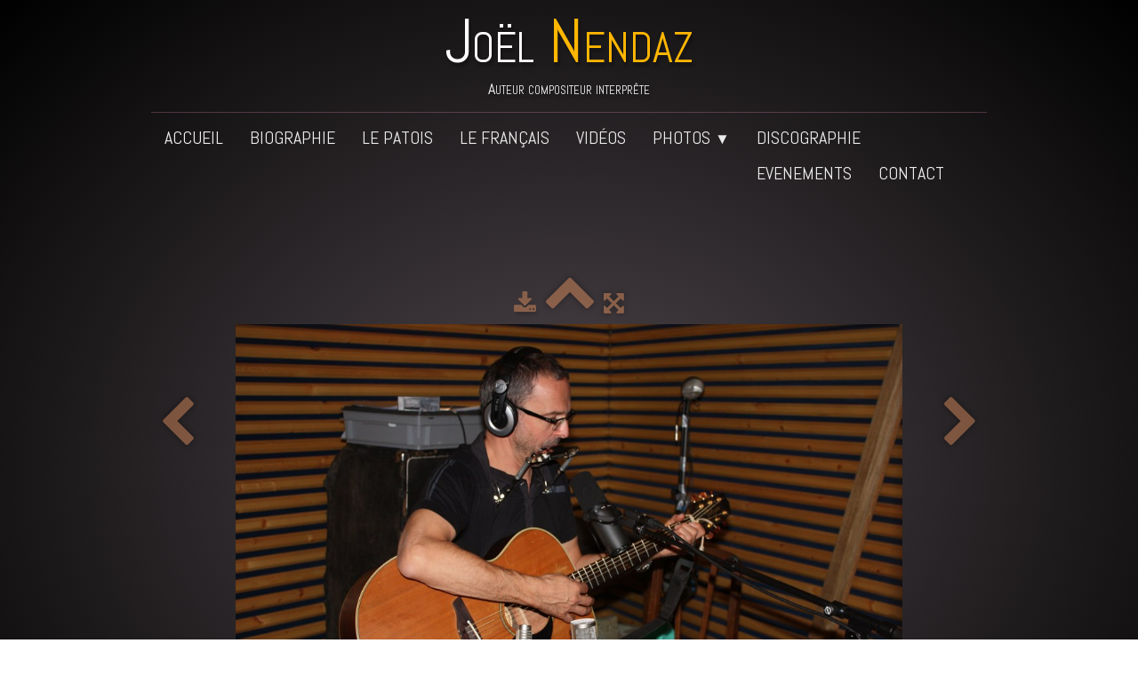

--- FILE ---
content_type: text/html
request_url: http://joelnendaz.com/studio-cd-a-robate-2011-roystone-2011-020-jpg.html
body_size: 2773
content:
<!doctype html><html lang="fr"><head><meta charset="utf-8"><title>RoyStone 2011 020.JPG</title><meta name="rating" content="General"><meta name="generator" content="Lauyan TOWeb 8.1.1.811"><meta name="viewport" content="width=device-width, initial-scale=1.0"><link href="_scripts/bootstrap/css/bootstrap.min.css" rel="stylesheet"><link href="https://fonts.googleapis.com/css?family=Abel" rel="stylesheet"><link href="_frame/style.css" rel="stylesheet"><link rel="stylesheet" href="_scripts/bootstrap/css/font-awesome.min.css"><style>.alert a{color:#003399}.ta-left{text-align:left}.ta-center{text-align:center}.ta-justify{text-align:justify}.ta-right{text-align:right}.float-l{float:left}.float-r{float:right}</style><link href="_frame/print.css" rel="stylesheet" type="text/css" media="print"><script>(function(i,s,o,g,r,a,m){i['GoogleAnalyticsObject']=r;i[r]=i[r]||function(){(i[r].q=i[r].q||[]).push(arguments)},i[r].l=1*new Date();a=s.createElement(o),m=s.getElementsByTagName(o)[0];a.async=1;a.src=g;m.parentNode.insertBefore(a,m)})(window,document,"script","https://www.google-analytics.com/analytics.js","ga");ga("create","UA-28848929-1","auto");ga("send","pageview");</script></head><body><div id="site"><div id="page"><header><div id="toolbar1" class="navbar"><div class="navbar-inner"><div class="container-fluid"><ul id="toolbar1_l" class="nav"><li><a id="logo" href="index.html"><span id="logo-lt">Joël  </span><span id="logo-rt">Nendaz</span><br><span id="logo-sl"> Auteur compositeur interprête</span></a></li></ul><button type="button" class="btn btn-navbar" data-toggle="collapse" data-target=".nav-collapse"><span class="icon-bar"></span><span class="icon-bar"></span><span class="icon-bar"></span></button><div class="nav-collapse collapse"><ul id="toolbar1_r" class="nav pull-right"><li><ul id="mainmenu" class="nav"><li><a href="index.html">Accueil</a></li><li><a href="biographie.html">Biographie</a></li><li><a href="le-patois.html">Le patois</a></li><li><a href="le-francais.html">Le français</a></li><li><a href="videos.html">Vidéos</a></li><ul class="nav"><li class="dropdown"><a href="#" class="dropdown-toggle" data-toggle="dropdown">Photos&nbsp;<small>&#9660;</small></a><ul class="dropdown-menu"><li><a href="studio-cd-a-robate-2011.html">Studio CD a rôbate 2011</a></li><li><a href="vernissage-cd-a-robate.html">Vernissage CD a rôbate 2011</a></li><li><a href="montreux-2013.html">Montreux 2013</a></li><li><a href="portraits.html">Portraits JN</a></li><li><a href="cd-ici-et-maintenant-2014.html">Studio CD "ici et maintenant" 2014</a></li><li><a href="tournees-2016-2017.html">Tournées 2016-2017</a></li><li><a href="tournee-2019-2019.html">Tournées 2018-2019</a></li><li><a href="studio-cd-opus-5-2020.html">Studio CD "Opus 5" 2019</a></li></ul></li></ul><li><a href="discographie.html">Discographie</a></li><li><a href="evenements.html">Evenements</a></li><li><a href="contact.html">Contact</a></li></ul></li></ul></div></div></div></div></header><div id="content" class="container-fluid"><div class="row-fluid"><div class="span12"></div></div><div id="toolbar3" class="navbar"><div class="navbar-inner"><div class="container-fluid"><ul id="toolbar3_l" class="nav"></ul><ul id="toolbar3_r" class="nav pull-right"></ul></div></div></div><div id="topic" class="row-fluid"><div id="topic-inner"><div id="top-content" class="span12 gallery-pic ta-center"><div id="kjlFfNaY" class="tw-para"><div class="pobj posrel obj-before"><div style="position:relative;margin-bottom:8px"><a target="_blank" class="album_nav_btn2" title="Télécharger" album_nav_btn_shd" href="_media/img/xlarge/roystone-2011-020.jpg" rel="noopener"><i class="fa fa-download fa-lg"></i></a><a class="album_nav_btn2 album_nav_btn_shd" title="Index" href="studio-cd-a-robate-2011.html"><i class="fa fa-chevron-up fa-3x"></i></a><a class="album_nav_btn2 album_nav_btn_shd" title="Plein écran" href="studio-cd-a-robate-2011.html?gid=1&amp;pid=5"><i class="fa fa-arrows-alt fa-lg"></i></a></div><a class="hidden-phone album_nav_btn album_nav_btn_shd" title="Précédent" style="position:absolute;left:0;top:150px" href="studio-cd-a-robate-2011-roystone-2011-017-jpg.html" rel="prev"><i class="fa fa-chevron-left fa-3x"></i></a><a class="hidden-phone album_nav_btn album_nav_btn_shd" title="Suivant" style="position:absolute;right:0;top:150px" href="studio-cd-a-robate-2011-roystone-2011-040-jpg.html" rel="next"><i class="fa fa-chevron-right fa-3x"></i></a><img onclick="document.location.href='studio-cd-a-robate-2011.html?gid=1&amp;pid=5';" src="[data-uri]" data-src="_media/img/large/roystone-2011-020.jpg" data-srcset="_media/img/xlarge/roystone-2011-020.jpg 1.56x" style="cursor:pointer;max-width:100%;width:750px;max-height:500px;" alt=""></div><h2>RoyStone 2011 020.JPG</h2></div></div></div></div></div><footer><div id="toolbar2" class="navbar"><div class="navbar-inner"><div class="container-fluid"><ul id="toolbar2_l" class="nav"><li></li></ul><ul id="toolbar2_r" class="nav pull-right"></ul></div></div></div><div id="footerfat" class="row-fluid"><div class="row-fluid"></div></div><div id="footersmall" class="row-fluid"><div id="foot-sec1" class="span6 "><p style="text-align:left">Copyright ((c)) 2023. Tous droits réservés.</p></div><div id="foot-sec2" class="span6 "><p style="text-align:right"><a id="lnkfootertos" href="_tos.html">Conditions d'utilisation</a></p></div></div></footer></div></div><script src="_scripts/jquery/jquery.min.js"></script><script src="_scripts/bootstrap/js/bootstrap.min.js"></script><script src="_scripts/jquery/jquery.mobile.custom.min.js"></script><script>function onChangeSiteLang(href){var i=location.href.indexOf("?");if(i>0)href+=location.href.substr(i);document.location.href=href;}</script><script>$(document).ready(function(){$('.pobj').swiperight(function(){ document.location.href="studio-cd-a-robate-2011-roystone-2011-017-jpg.html"; });$('.pobj').swipeleft(function(){ document.location.href="studio-cd-a-robate-2011-roystone-2011-040-jpg.html"; });$("body").keydown(function(e){if(e.keyCode==37)document.location.href="studio-cd-a-robate-2011-roystone-2011-017-jpg.html";else if(e.keyCode==39)document.location.href="studio-cd-a-robate-2011-roystone-2011-040-jpg.html";});if(location.href.indexOf("?")>0&&location.href.indexOf("twtheme=no")>0){if(typeof twLzyLoad!=="undefined"){window.addEventListener("load",twLzyLoad);window.addEventListener("scroll",twLzyLoad);window.addEventListener("resize",twLzyLoad);}$("#toolbar1,#toolbar2,#toolbar3,#footersmall,#footerfat").hide();var idbmk=location.href;idbmk=idbmk.substring(idbmk.lastIndexOf("#")+1,idbmk.lastIndexOf("?"));if(idbmk!="")$("html,body").animate({scrollTop:$("#"+idbmk).offset().top},0);}$(".dropdown-toggle").dropdown();$("#site").prepend("<a href='javascript:void(0)' class='toTop' title='Haut de page'><i class='fa fa-arrow-circle-up fa-2x toTopLink'></i></a>");var offset=220;var duration=500;$(window).scroll(function(){if($(this).scrollTop()>offset){$(".toTop").fadeIn(duration);}else{$(".toTop").fadeOut(duration);}});$(".toTop").click(function(event){event.preventDefault();$("html, body").animate({scrollTop:0},duration);return(false);});function isElemVisible(el,treshold){var rc=el.getBoundingClientRect();return(rc.top<=window.innerHeight-treshold*(rc.bottom-rc.top)/100);}function twLzyLoad(){var elems=[].slice.call(document.querySelectorAll("img[data-src]"));elems.forEach(function(e){if(isElemVisible(e,0)){var scs=e.getAttribute("data-srcset");e.setAttribute("src",e.getAttribute("data-src"));e.removeAttribute("data-src");if(scs){e.setAttribute("srcset",scs);e.removeAttribute("data-srcset");}}})}window.addEventListener("load",twLzyLoad);window.addEventListener("scroll",twLzyLoad);window.addEventListener("resize",twLzyLoad);if(typeof onTOWebPageLoaded=="function")onTOWebPageLoaded();});</script></body></html>

--- FILE ---
content_type: text/plain
request_url: https://www.google-analytics.com/j/collect?v=1&_v=j102&a=2085424359&t=pageview&_s=1&dl=http%3A%2F%2Fjoelnendaz.com%2Fstudio-cd-a-robate-2011-roystone-2011-020-jpg.html&ul=en-us%40posix&dt=RoyStone%202011%20020.JPG&sr=1280x720&vp=1280x720&_u=IEBAAEABAAAAACAAI~&jid=1187078349&gjid=1729409210&cid=1549162364.1769312614&tid=UA-28848929-1&_gid=1412355639.1769312614&_r=1&_slc=1&z=1233509696
body_size: -448
content:
2,cG-P1GP5PXXMY